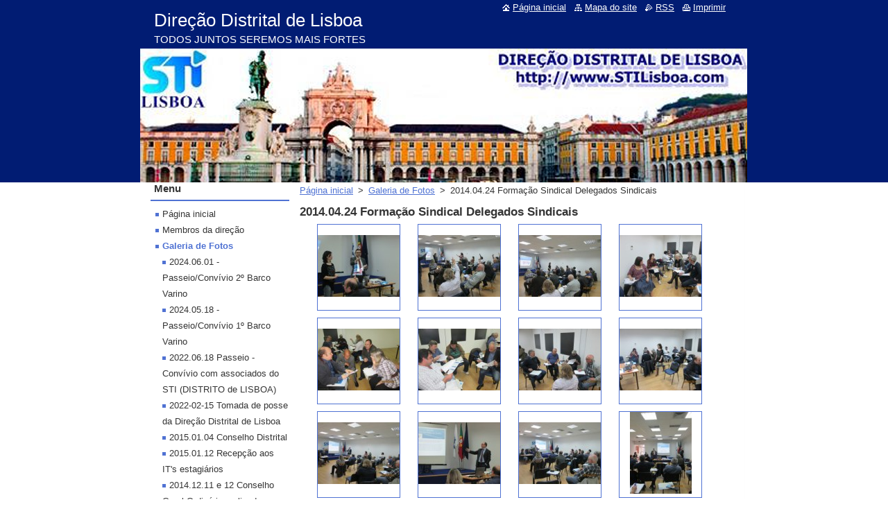

--- FILE ---
content_type: text/html; charset=UTF-8
request_url: https://www.stilisboa.com/galeria-de-fotos/a2014-04-24-forma%C3%A7%C3%A3o-sindical-delegados-sindicais/
body_size: 6916
content:
<!--[if lte IE 9]><!DOCTYPE HTML PUBLIC "-//W3C//DTD HTML 4.01 Transitional//EN" "https://www.w3.org/TR/html4/loose.dtd"><![endif]-->
<!DOCTYPE html>
<!--[if IE]><html class="ie" lang="pt"><![endif]-->
<!--[if gt IE 9]><!--> 
<html lang="pt">
<!--<![endif]-->
  <head>
    <!--[if lt IE 8]><meta http-equiv="X-UA-Compatible" content="IE=EmulateIE7"><![endif]--><!--[if IE 8]><meta http-equiv="X-UA-Compatible" content="IE=EmulateIE8"><![endif]--><!--[if IE 9]><meta http-equiv="X-UA-Compatible" content="IE=EmulateIE9"><![endif]-->
    <base href="https://www.stilisboa.com/">
  <meta charset="utf-8">
  <meta name="description" content="">
  <meta name="keywords" content="">
  <meta name="generator" content="Webnode">
  <meta name="apple-mobile-web-app-capable" content="yes">
  <meta name="apple-mobile-web-app-status-bar-style" content="black">
  <meta name="format-detection" content="telephone=no">
    <link rel="shortcut icon" href="https://b1c1153681.clvaw-cdnwnd.com/58044167964117586b523bd106e0e74d/200000283-e2bd3e3b6f/favicon.ico">
<link rel="canonical" href="https://www.stilisboa.com/galeria-de-fotos/a2014-04-24-forma%C3%A7%C3%A3o-sindical-delegados-sindicais/">
<script type="text/javascript">(function(i,s,o,g,r,a,m){i['GoogleAnalyticsObject']=r;i[r]=i[r]||function(){
			(i[r].q=i[r].q||[]).push(arguments)},i[r].l=1*new Date();a=s.createElement(o),
			m=s.getElementsByTagName(o)[0];a.async=1;a.src=g;m.parentNode.insertBefore(a,m)
			})(window,document,'script','//www.google-analytics.com/analytics.js','ga');ga('create', 'UA-797705-6', 'auto',{"name":"wnd_header"});ga('wnd_header.set', 'dimension1', 'W1');ga('wnd_header.set', 'anonymizeIp', true);ga('wnd_header.send', 'pageview');var _gaq = _gaq || [];
				  (function() {
					var ga = document.createElement('script'); ga.type = 'text/javascript'; ga.async = true;
					ga.src = ('https:' == location.protocol ? 'https://ssl' : 'https://www') + '.google-analytics.com/ga.js';
					var s = document.getElementsByTagName('script')[0]; s.parentNode.insertBefore(ga, s);
				  })(); _gaq.push(['_setAccount', 'UA-47846808-1']);_gaq.push(['_trackPageview']);_gaq.push(['_gat._anonymizeIp']);var pageTrackerAllTrackEvent=function(category,action,opt_label,opt_value){ga('send', 'event', category, action, opt_label, opt_value)};</script>
  <link rel="alternate" type="application/rss+xml" href="https://stilisboa.com/rss/all.xml" title="">
<!--[if lte IE 9]><style type="text/css">.cke_skin_webnode iframe {vertical-align: baseline !important;}</style><![endif]-->
    <title>2014.04.24 Formação Sindical Delegados Sindicais :: Direção Distrital de Lisboa</title>
    <meta name="robots" content="index, follow">
    <meta name="googlebot" content="index, follow">   
    <link href="https://d11bh4d8fhuq47.cloudfront.net/_system/skins/v10/50000831/css/style.css" rel="stylesheet" type="text/css" media="screen,projection,handheld,tv">
    <link href="https://d11bh4d8fhuq47.cloudfront.net/_system/skins/v10/50000831/css/print.css" rel="stylesheet" type="text/css" media="print">
    <script type="text/javascript" src="https://d11bh4d8fhuq47.cloudfront.net/_system/skins/v10/50000831/js/functions.js"></script>
  
				<script type="text/javascript">
				/* <![CDATA[ */
					
					if (typeof(RS_CFG) == 'undefined') RS_CFG = new Array();
					RS_CFG['staticServers'] = new Array('https://d11bh4d8fhuq47.cloudfront.net/');
					RS_CFG['skinServers'] = new Array('https://d11bh4d8fhuq47.cloudfront.net/');
					RS_CFG['filesPath'] = 'https://www.stilisboa.com/_files/';
					RS_CFG['filesAWSS3Path'] = 'https://b1c1153681.clvaw-cdnwnd.com/58044167964117586b523bd106e0e74d/';
					RS_CFG['lbClose'] = 'Fechar';
					RS_CFG['skin'] = 'default';
					if (!RS_CFG['labels']) RS_CFG['labels'] = new Array();
					RS_CFG['systemName'] = 'Webnode';
						
					RS_CFG['responsiveLayout'] = 0;
					RS_CFG['mobileDevice'] = 0;
					RS_CFG['labels']['copyPasteSource'] = 'Ler mais:';
					
				/* ]]> */
				</script><script type="text/javascript" src="https://d11bh4d8fhuq47.cloudfront.net/_system/client/js/compressed/frontend.package.1-3-108.js?ph=b1c1153681"></script><style type="text/css"></style></head>  
  <body>  
    <div id="body_bg">      
      <div id="site">      
        <div id="site_top">
        
          <div id="nonFooter">
          
            <!-- HEADER -->          
            <div id="header">  
              <div id="header_box">     
                <div class="illustration">
                  <div id="logozone">               
                    <div id="logo"><a href="home/" title="Ir para a página inicial"><span id="rbcSystemIdentifierLogo">Direção Distrital de Lisboa</span></a></div>          
                    <p id="moto"><span id="rbcCompanySlogan" class="rbcNoStyleSpan">TODOS JUNTOS SEREMOS MAIS FORTES</span></p>
                  </div>
                  <img src="https://b1c1153681.clvaw-cdnwnd.com/58044167964117586b523bd106e0e74d/200005253-91b6291b65/Banner_876x250.png?ph=b1c1153681" width="876" height="250" alt="">                </div>
              </div>   
            </div>            
            <!-- /HEADER -->
            
            <!-- MAIN -->
            <div id="main"> 
                                  
              <div id="mainContent">
              
                <!-- CONTENT -->
                <div id="content">
                
                  <!-- NAVIGATOR -->
                  <div id="pageNavigator" class="rbcContentBlock">        <div class="navigator">                       <a class="navFirstPage" href="/home/">Página inicial</a>      <span><span> &gt; </span></span>          <a href="/galeria-de-fotos/">Galeria de Fotos</a>      <span><span> &gt; </span></span>          <span id="navCurrentPage">2014.04.24 Formação Sindical Delegados Sindicais</span>               </div>              <div class="cleaner"><!-- / --></div>        </div>                  <!-- /NAVIGATOR -->
                
                  
		  
			
        <div class="box">
          <div class="box_title"><h2>2014.04.24 Formação Sindical Delegados Sindicais</h2></div>
          <div class="box_content">
               
            <div class="photo118">

			
		
			
			
			 <a class="photo" href="/album/a2014-04-24-forma%c3%a7%c3%a3o-sindical-delegados-sindicais/img-1057-jpg1/" onclick="RubicusFrontendIns.showPhotogalleryDetailPhoto(this.href); Event.stop(event);" title="Ver a imagem em tamanho real">
        <span class="image"><span>
          <img src="https://b1c1153681.clvaw-cdnwnd.com/58044167964117586b523bd106e0e74d/system_preview_small_200001915-e42fce52a8-public/IMG_1057.jpg" width="118" height="89" alt="/album/a2014-04-24-forma%c3%a7%c3%a3o-sindical-delegados-sindicais/img-1057-jpg1/">
        </span></span>  
               									
       </a>

			
		
			
			
			 <a class="photo" href="/album/a2014-04-24-forma%c3%a7%c3%a3o-sindical-delegados-sindicais/img-1059-jpg1/" onclick="RubicusFrontendIns.showPhotogalleryDetailPhoto(this.href); Event.stop(event);" title="Ver a imagem em tamanho real">
        <span class="image"><span>
          <img src="https://b1c1153681.clvaw-cdnwnd.com/58044167964117586b523bd106e0e74d/system_preview_small_200001916-51b4852aa8-public/IMG_1059.jpg" width="118" height="89" alt="/album/a2014-04-24-forma%c3%a7%c3%a3o-sindical-delegados-sindicais/img-1059-jpg1/">
        </span></span>  
               									
       </a>

			
		
			
			
			 <a class="photo" href="/album/a2014-04-24-forma%c3%a7%c3%a3o-sindical-delegados-sindicais/img-1061-jpg1/" onclick="RubicusFrontendIns.showPhotogalleryDetailPhoto(this.href); Event.stop(event);" title="Ver a imagem em tamanho real">
        <span class="image"><span>
          <img src="https://b1c1153681.clvaw-cdnwnd.com/58044167964117586b523bd106e0e74d/system_preview_small_200001917-74dab75d1f-public/IMG_1061.jpg" width="118" height="89" alt="/album/a2014-04-24-forma%c3%a7%c3%a3o-sindical-delegados-sindicais/img-1061-jpg1/">
        </span></span>  
               									
       </a>

			
		
			
			
			 <a class="photo" href="/album/a2014-04-24-forma%c3%a7%c3%a3o-sindical-delegados-sindicais/img-1065-jpg1/" onclick="RubicusFrontendIns.showPhotogalleryDetailPhoto(this.href); Event.stop(event);" title="Ver a imagem em tamanho real">
        <span class="image"><span>
          <img src="https://b1c1153681.clvaw-cdnwnd.com/58044167964117586b523bd106e0e74d/system_preview_small_200001918-6b1226c0cd-public/IMG_1065.jpg" width="118" height="89" alt="/album/a2014-04-24-forma%c3%a7%c3%a3o-sindical-delegados-sindicais/img-1065-jpg1/">
        </span></span>  
               									
       </a>

			
		
			

					<div class="cleaner"><!-- / --></div>
					
			
		
			
			
			 <a class="photo" href="/album/a2014-04-24-forma%c3%a7%c3%a3o-sindical-delegados-sindicais/img-1066-jpg1/" onclick="RubicusFrontendIns.showPhotogalleryDetailPhoto(this.href); Event.stop(event);" title="Ver a imagem em tamanho real">
        <span class="image"><span>
          <img src="https://b1c1153681.clvaw-cdnwnd.com/58044167964117586b523bd106e0e74d/system_preview_small_200001919-8d3c88e36c-public/IMG_1066.jpg" width="118" height="89" alt="/album/a2014-04-24-forma%c3%a7%c3%a3o-sindical-delegados-sindicais/img-1066-jpg1/">
        </span></span>  
               									
       </a>

			
		
			
			
			 <a class="photo" href="/album/a2014-04-24-forma%c3%a7%c3%a3o-sindical-delegados-sindicais/img-1069-jpg1/" onclick="RubicusFrontendIns.showPhotogalleryDetailPhoto(this.href); Event.stop(event);" title="Ver a imagem em tamanho real">
        <span class="image"><span>
          <img src="https://b1c1153681.clvaw-cdnwnd.com/58044167964117586b523bd106e0e74d/system_preview_small_200001920-3e23d40173-public/IMG_1069.jpg" width="118" height="89" alt="/album/a2014-04-24-forma%c3%a7%c3%a3o-sindical-delegados-sindicais/img-1069-jpg1/">
        </span></span>  
               									
       </a>

			
		
			
			
			 <a class="photo" href="/album/a2014-04-24-forma%c3%a7%c3%a3o-sindical-delegados-sindicais/img-1071-jpg1/" onclick="RubicusFrontendIns.showPhotogalleryDetailPhoto(this.href); Event.stop(event);" title="Ver a imagem em tamanho real">
        <span class="image"><span>
          <img src="https://b1c1153681.clvaw-cdnwnd.com/58044167964117586b523bd106e0e74d/system_preview_small_200001921-633d06436d-public/IMG_1071.jpg" width="118" height="89" alt="/album/a2014-04-24-forma%c3%a7%c3%a3o-sindical-delegados-sindicais/img-1071-jpg1/">
        </span></span>  
               									
       </a>

			
		
			
			
			 <a class="photo" href="/album/a2014-04-24-forma%c3%a7%c3%a3o-sindical-delegados-sindicais/img-1072-jpg1/" onclick="RubicusFrontendIns.showPhotogalleryDetailPhoto(this.href); Event.stop(event);" title="Ver a imagem em tamanho real">
        <span class="image"><span>
          <img src="https://b1c1153681.clvaw-cdnwnd.com/58044167964117586b523bd106e0e74d/system_preview_small_200001922-30730316cb-public/IMG_1072.jpg" width="118" height="89" alt="/album/a2014-04-24-forma%c3%a7%c3%a3o-sindical-delegados-sindicais/img-1072-jpg1/">
        </span></span>  
               									
       </a>

			
		
			

					<div class="cleaner"><!-- / --></div>
					
			
		
			
			
			 <a class="photo" href="/album/a2014-04-24-forma%c3%a7%c3%a3o-sindical-delegados-sindicais/img-1073-jpg1/" onclick="RubicusFrontendIns.showPhotogalleryDetailPhoto(this.href); Event.stop(event);" title="Ver a imagem em tamanho real">
        <span class="image"><span>
          <img src="https://b1c1153681.clvaw-cdnwnd.com/58044167964117586b523bd106e0e74d/system_preview_small_200001923-d195ed28b1-public/IMG_1073.jpg" width="118" height="89" alt="/album/a2014-04-24-forma%c3%a7%c3%a3o-sindical-delegados-sindicais/img-1073-jpg1/">
        </span></span>  
               									
       </a>

			
		
			
			
			 <a class="photo" href="/album/a2014-04-24-forma%c3%a7%c3%a3o-sindical-delegados-sindicais/img-1074-jpg1/" onclick="RubicusFrontendIns.showPhotogalleryDetailPhoto(this.href); Event.stop(event);" title="Ver a imagem em tamanho real">
        <span class="image"><span>
          <img src="https://b1c1153681.clvaw-cdnwnd.com/58044167964117586b523bd106e0e74d/system_preview_small_200001924-47e9148d7f-public/IMG_1074.jpg" width="118" height="89" alt="/album/a2014-04-24-forma%c3%a7%c3%a3o-sindical-delegados-sindicais/img-1074-jpg1/">
        </span></span>  
               									
       </a>

			
		
			
			
			 <a class="photo" href="/album/a2014-04-24-forma%c3%a7%c3%a3o-sindical-delegados-sindicais/img-1079-jpg1/" onclick="RubicusFrontendIns.showPhotogalleryDetailPhoto(this.href); Event.stop(event);" title="Ver a imagem em tamanho real">
        <span class="image"><span>
          <img src="https://b1c1153681.clvaw-cdnwnd.com/58044167964117586b523bd106e0e74d/system_preview_small_200001925-78aee79a9b-public/IMG_1079.jpg" width="118" height="89" alt="/album/a2014-04-24-forma%c3%a7%c3%a3o-sindical-delegados-sindicais/img-1079-jpg1/">
        </span></span>  
               									
       </a>

			
		
			
			
			 <a class="photo" href="/album/a2014-04-24-forma%c3%a7%c3%a3o-sindical-delegados-sindicais/img-1080-jpg1/" onclick="RubicusFrontendIns.showPhotogalleryDetailPhoto(this.href); Event.stop(event);" title="Ver a imagem em tamanho real">
        <span class="image"><span>
          <img src="https://b1c1153681.clvaw-cdnwnd.com/58044167964117586b523bd106e0e74d/system_preview_small_200001926-c9bcccab52-public/IMG_1080.jpg" width="89" height="118" alt="/album/a2014-04-24-forma%c3%a7%c3%a3o-sindical-delegados-sindicais/img-1080-jpg1/">
        </span></span>  
               									
       </a>

			
		
			
			
            </div>
          							
          	<div class="cleaner"><!-- / --></div>
					
        		
        					
        		
									                        
          </div>
        </div>
        
        <div class="cleaner"><!-- / --></div>

			
		<script type="text/javascript">/*<![CDATA[*/RS_CFG['useOldMobileTemplate'] = false;RubicusFrontendIns.setPhotogalleryInit('', '/servers/frontend/',['a2014-04-24-forma%c3%a7%c3%a3o-sindical-delegados-sindicais','LIGHTBOX',12,'{PHOTO} de {TOTAL}','Fechar','Anterior','Seguinte','Inicia a apresentação','Pausa a apresentação']);/*]]>*/</script>                
                </div>
                <!-- /CONTENT -->
                
              </div>
              
              <!-- SIDEBAR -->
              <div id="sidebar">              
                <div id="sidebar_content">
                
                  <!-- MENU -->  
                  


		  <div class="box">	
        <div class="box_title"><h2>Menu</h2></div>
        <div class="box_content">

		<ul class="menu">
	<li class="first">
  
      <a href="/home/">
    
      Página inicial
      
  </a>
  
  </li>
	<li>
  
      <a href="/membros-da-direc%c3%a3o/">
    
      Membros da direção
      
  </a>
  
  </li>
	<li class="open selected">
  
      <a href="/galeria-de-fotos/">
    
      Galeria de Fotos
      
  </a>
  
  
	<ul class="level1">
		<li class="first">
  
      <a href="/2024-06-01-passeio-convivio-2%c2%ba-barco-varino/">
    
      2024.06.01 - Passeio/Convívio 2º Barco Varino
      
  </a>
  
  </li>
		<li>
  
      <a href="/galeria-de-fotos/2024-05-18/">
    
      2024.05.18 - Passeio/Convívio 1º Barco Varino
      
  </a>
  
  </li>
		<li>
  
      <a href="/galeria-de-fotos/2022-06-18-passeio-convivio-com-associados-do-sti-distrito-de-lisboa/">
    
      2022.06.18 Passeio - Convívio com associados do STI (DISTRITO de LISBOA)
      
  </a>
  
  </li>
		<li>
  
      <a href="/galeria-de-fotos/2022-02-15-tomada-de-posse-da-direcao-distrital-de-lisboa/">
    
      2022-02-15 Tomada de posse da Direção Distrital de Lisboa
      
  </a>
  
  </li>
		<li>
  
      <a href="/galeria-de-fotos/a2015-01-04-conselho-distrital/">
    
      2015.01.04 Conselho Distrital
      
  </a>
  
  </li>
		<li>
  
      <a href="/galeria-de-fotos/a2015-01-12-recep%c3%a7%c3%a3o-aos-it%27s-estagiarios/">
    
      2015.01.12 Recepção aos IT&#039;s estagiários
      
  </a>
  
  </li>
		<li>
  
      <a href="/galeria-de-fotos/a2014-12-11-e-12-conselho-geral-ordinario-realizado-em-beja/">
    
      2014.12.11 e 12 Conselho Geral Ordinário realizado em Beja
      
  </a>
  
  </li>
		<li>
  
      <a href="/galeria-de-fotos/a2014-12-05-jantar-de-natal-da-dd-de-lisboa-do-sti/">
    
      2014.12.05 Jantar de Natal da DD de Lisboa do STI
      
  </a>
  
  </li>
		<li>
  
      <a href="/a2014-11-28-conselho-distrital-ordinario/">
    
      2014.11.28 Conselho Distrital Ordinário
      
  </a>
  
  </li>
		<li>
  
      <a href="/galeria-de-fotos/a2014-09-06-convivio-de-associados/">
    
      2014.09.06 Convívio de Associados
      
  </a>
  
  </li>
		<li>
  
      <a href="/galeria-de-fotos/a2014-07-26-convivio-de-associados/">
    
      2014.07.26 Convívio de Associados
      
  </a>
  
  </li>
		<li>
  
      <a href="/a2014-06-24-convivio-aposentados/">
    
      2014.06.24 Convívio Aposentados
      
  </a>
  
  </li>
		<li>
  
      <a href="/galeria-de-fotos/a2014-06-05-conselho-distrital-estraordinario/">
    
      2014.06.05 Conselho Distrital Estraordinario
      
  </a>
  
  </li>
		<li>
  
      <a href="/galeria-de-fotos/a2014-04-29-forma%c3%a7%c3%a3o-sindical-delegados-sindicais/">
    
      2014.04.29 Formação Sindical Delegados Sindicais
      
  </a>
  
  </li>
		<li class="selected activeSelected">
  
      <a href="/galeria-de-fotos/a2014-04-24-forma%c3%a7%c3%a3o-sindical-delegados-sindicais/">
    
      2014.04.24 Formação Sindical Delegados Sindicais
      
  </a>
  
  </li>
		<li>
  
      <a href="/galeria-de-fotos/a2014-04-10-e-11-conselho-geral-ordinario-do-sti-realizado-lisboa/">
    
      2014.04.10 e 11 Conselho Geral Ordinário do STI realizado Lisboa
      
  </a>
  
  </li>
		<li>
  
      <a href="/galeria-de-fotos/a2014-03-26-conselho-distrital-ordinario/">
    
      2014.03.26 Conselho Distrital Ordinário
      
  </a>
  
  </li>
		<li>
  
      <a href="/galeria-de-fotos/a2014-01-03-tomada-de-posse-da-dire%c3%a7%c3%a3o-distrital-de-lisboa-do-sti/">
    
      2014-01-03 - Tomada de posse da Direção Distrital de Lisboa do STI
      
  </a>
  
  </li>
		<li class="last">
  
      <a href="/galeria-de-fotos/a2013-12-19-dia-greve-manifesta%c3%a7%c3%a3o-no-terreiro-do-pa%c3%a7o/">
    
      2013-12-19 dia Greve - Manifestação no Terreiro do Paço
      
  </a>
  
  </li>
	</ul>
	</li>
	<li>
  
      <a href="/comunicados/">
    
      Comunicados
      
  </a>
  
  </li>
	<li>
  
      <a href="/forma%c3%a7%c3%a3o/">
    
      Formação
      
  </a>
  
  </li>
	<li>
  
      <a href="/minutas/">
    
      Minutas
      
  </a>
  
  </li>
	<li>
  
      <a href="/impressos/">
    
      Impressos
      
  </a>
  
  </li>
	<li>
  
      <a href="/protocolos/">
    
      Protocolos
      
  </a>
  
  </li>
	<li>
  
      <a href="/recreia/">
    
      RECREIA
      
  </a>
  
  </li>
	<li>
  
      <a href="/novidades/">
    
      Novidades
      
  </a>
  
  </li>
	<li class="last">
  
      <a href="/contactos/">
    
      Contactos
      
  </a>
  
  </li>
</ul>

        </div>
			</div>

					    
                  <!-- /MENU -->
                  
                  

		  <div class="box">            
        <div class="box_title"><h2>Pesquisar no site</h2></div>            
        <div class="box_content">

		<form action="/search/" method="get" id="fulltextSearch">
		
		    <label for="fulltextSearchText" class="hidden">Pesquisar no site</label>
      	<input type="text" id="fulltextSearchText" name="text"><br />
      	<span><input class="submit" type="submit" value="Pesquisar"></span>
				<div class="cleaner"><!-- / --></div>

		</form>

		    </div>
      </div>

		 
                  
                  

      <div class="box">
        <div class="box_title"><h2>Contactos</h2></div>
        <div class="box_content">
          
		

      <p><strong>www.STILISBOA.com</strong></p>
      
      
      <p class="address">Avª. Coronel Eduardo Galhardo, Nº 20 C - 1º Dto.<br />
1199-018 Lisboa</p>

	            
      
      
      <p class="phone">Tel: 215 999 606<br />
Telm: 926 491 919</p>

	
      
	
	    <p class="email"><a href="&#109;&#97;&#105;&#108;&#116;&#111;:&#115;&#116;&#105;&#46;&#108;&#105;&#115;&#98;&#111;&#97;&#64;&#103;&#109;&#97;&#105;&#108;&#46;&#99;&#111;&#109;"><span id="rbcContactEmail">&#115;&#116;&#105;&#46;&#108;&#105;&#115;&#98;&#111;&#97;&#64;&#103;&#109;&#97;&#105;&#108;&#46;&#99;&#111;&#109;</span></a></p>

	           

		
                      
        </div>
      </div> 

					          
          
                  
								
			<div class="box">
        <div class="box_content">

		<h2 style="margin: 0px 0px 7px; padding: 0px;"><img alt="" src="https://b1c1153681.clvaw-cdnwnd.com/58044167964117586b523bd106e0e74d/200001097-bd70cbe6e2/MENU_BARRA.png" style="width: 190px; height: 3px;"></h2>
<div>
	<a href="http://www.stimpostos.pt/" target="_blank"><img alt="https://www.stimpostos.pt/" src="https://b1c1153681.clvaw-cdnwnd.com/58044167964117586b523bd106e0e74d/200001358-536115456f/logo_STI_190x.png" style="width: 190px; height: 62px;"></a></div>
<h2 style="margin: 0px 0px 7px; padding: 0px;"><img alt="" src="https://b1c1153681.clvaw-cdnwnd.com/58044167964117586b523bd106e0e74d/200001097-bd70cbe6e2/MENU_BARRA.png" style="width: 190px; height: 3px;"></h2>
<h2 style="margin: 0px 0px 7px; padding: 0px;"><a href="https://www.stimpostos.pt/sti-sobre/estatutos-regulamentos-impressos/" target="_blank"><img alt="" height="15" src="https://b1c1153681.clvaw-cdnwnd.com/58044167964117586b523bd106e0e74d/200001100-62a256398f/MENU_REGULAMENTOS.png" style="font-size: 1.3em;" width="195"></a></h2>
<h2 style="margin: 0px 0px 7px; padding: 0px;"><a href="https://www.stimpostos.pt/sti-sobre/estatutos-regulamentos-impressos/" style="color: rgb(53, 53, 53); font-size: 1.3em;" target="_blank"><img alt="ESTATUTOS" src="https://b1c1153681.clvaw-cdnwnd.com/58044167964117586b523bd106e0e74d/200001098-f1325f22bd/MENU_ESTATUTOS.png" style="border-color: rgb(53, 53, 53); font-size: 1.3em; width: 140px; height: 16px;"></a></h2>
<h2 style="margin: 0px 0px 7px; padding: 0px;"><a href="https://www.stimpostos.pt/sti-sobre/estatutos-regulamentos-impressos/" target="_blank"><img alt="IMPRESSOS" src="https://b1c1153681.clvaw-cdnwnd.com/58044167964117586b523bd106e0e74d/200001099-2fd6f30cfb/MENU_IMPRESSOS.png" style="font-size: 1.3em; width: 144px; height: 15px;"></a></h2>
<h2 style="margin: 0px 0px 7px; padding: 0px;"><a href="https://www.stimpostos.pt/wp-content/uploads/2016/05/proposta-de-socio.pdf" target="_blank"><img alt="ADERIR AO STI" src="https://b1c1153681.clvaw-cdnwnd.com/58044167964117586b523bd106e0e74d/200001096-85c5a86c47/MENU_ADERIR_AO_STI.png" style="font-size: 1.3em; width: 177px; height: 15px;"></a></h2>
<h2 style="margin: 0px 0px 7px; padding: 0px;"><img alt="" src="https://b1c1153681.clvaw-cdnwnd.com/58044167964117586b523bd106e0e74d/200001097-bd70cbe6e2/MENU_BARRA.png" style="width: 190px; height: 3px;"></h2>
<p><a href="http://www.facebook.com/sti.lisboa.1/" target="_blank"><img alt="Siga-nos no facebook" src="https://b1c1153681.clvaw-cdnwnd.com/58044167964117586b523bd106e0e74d/200001433-cc940cd8de/siga-nos_no_FB.gif" style="width: 189px; height: 89px;"></a></p>
<div>
	<a href="https://weblogin.at.gov.pt/" target="_blank"><img alt="" src="https://b1c1153681.clvaw-cdnwnd.com/58044167964117586b523bd106e0e74d/200001103-c43f4c5346/LOGO_AUTORIDADE_TRIBUTARIA_ADUANEIRA.png" style="width: 190px; height: 47px;"></a></div>
<div>
	<a href="https://mail.at.gov.pt/" target="_blank"><img alt="mail AT" src="https://b1c1153681.clvaw-cdnwnd.com/58044167964117586b523bd106e0e74d/200001102-1ec5f1fbfd/Microsoft-Exchange-Server-2013-OWA.png" style="width: 190px; height: 68px;"></a></div>
<div>
	<a href="https://www.facebook.com/MestreFC/" target="_blank"><img alt="MESTRE FIRMAÇÃO E CONSULTADORIA" src="https://b1c1153681.clvaw-cdnwnd.com/58044167964117586b523bd106e0e74d/system_preview_200000285-ea621eb5e6/mestre.png" style="width: 190px; height: 85px; float: left;"></a></div>
<p>&nbsp;</p>

                       
        </div>
      </div>
      
      <div class="cleaner"><!-- / --></div>

		        
                    
    
                </div>            
              </div>
              <!-- /SIDEBAR -->
            
              <hr class="cleaner">
            
            </div>
            <!-- /MAIN -->
            
            <div id="header_link">          
              <table><tr><td>
                 <div class="link">                             
                   <span class="homepage"><a href="home/" title="Ir para a página inicial">Página inicial</a></span>            
                   <span class="sitemap"><a href="/sitemap/" title="Ir para o mapa do site">Mapa do site</a></span>
                   <span class="rss"><a href="/rss/" title="Feeds RSS">RSS</a></span>
                   <span class="print"><a href="#" onclick="window.print(); return false;" title="Imprimir página">Imprimir</a></span>
                 </div>
               </td><td>
                 <div class="lang">               
                   <div id="languageSelect"></div>			            
                 </div>
               </td></tr></table>
            </div>
        
          </div>
          
          <!-- FOOTER -->
          <div id="footer">          
            <div id="footer_content">             
              <span id="rbcFooterText" class="rbcNoStyleSpan">© 2014/2023 Todos os direitos reservados.</span> | <span class="rbcSignatureText">Desenvolvido pela Direção Distrital de Lisboa do Sindicato dos Trabalhadores dos Impostos</span>            
            </div>        
          </div>
          <!-- /FOOTER -->
          
        </div>
      </div>    
    </div>
  
  
    <script type="text/javascript">
		/* <![CDATA[ */

			RubicusFrontendIns.addObserver
			({

				onContentChange: function ()
        {
          RubicusFrontendIns.faqInit('faq', 'answerBlock');
        },

				onStartSlideshow: function()
				{
					$('slideshowControl').innerHTML	= '<span>Pausa<'+'/span>';
					$('slideshowControl').title			= 'Pausa a apresentação';
					$('slideshowControl').onclick		= RubicusFrontendIns.stopSlideshow.bind(RubicusFrontendIns);
				},

				onStopSlideshow: function()
				{
					$('slideshowControl').innerHTML	= '<span>Apresentação em slides<'+'/span>';
					$('slideshowControl').title			= 'Inicia a apresentação';
					$('slideshowControl').onclick		= RubicusFrontendIns.startSlideshow.bind(RubicusFrontendIns);
				},

				onShowImage: function()
				{
					if (RubicusFrontendIns.isSlideshowMode())
					{
						$('slideshowControl').innerHTML	= '<span>Pausa<'+'/span>';
						$('slideshowControl').title			= 'Pausa a apresentação';
						$('slideshowControl').onclick		= RubicusFrontendIns.stopSlideshow.bind(RubicusFrontendIns);
					}
				}

			 });

			  RubicusFrontendIns.faqInit('faq', 'answerBlock');

			  RubicusFrontendIns.addFileToPreload('https://d11bh4d8fhuq47.cloudfront.net/_system/skins/v10/50000831/img/loading.gif');
			  RubicusFrontendIns.addFileToPreload('https://d11bh4d8fhuq47.cloudfront.net/_system/skins/v10/50000831/img/faq_close.png');
			  
  		/* ]]> */
  	 </script>
  
  <div id="rbcFooterHtml"></div><script type="text/javascript"></script><script type="text/javascript">var keenTrackerCmsTrackEvent=function(id){if(typeof _jsTracker=="undefined" || !_jsTracker){return false;};try{var name=_keenEvents[id];var keenEvent={user:{u:_keenData.u,p:_keenData.p,lc:_keenData.lc,t:_keenData.t},action:{identifier:id,name:name,category:'cms',platform:'WND1',version:'2.1.157'},browser:{url:location.href,ua:navigator.userAgent,referer_url:document.referrer,resolution:screen.width+'x'+screen.height,ip:'18.217.213.115'}};_jsTracker.jsonpSubmit('PROD',keenEvent,function(err,res){});}catch(err){console.log(err)};};</script></body>
</html>
